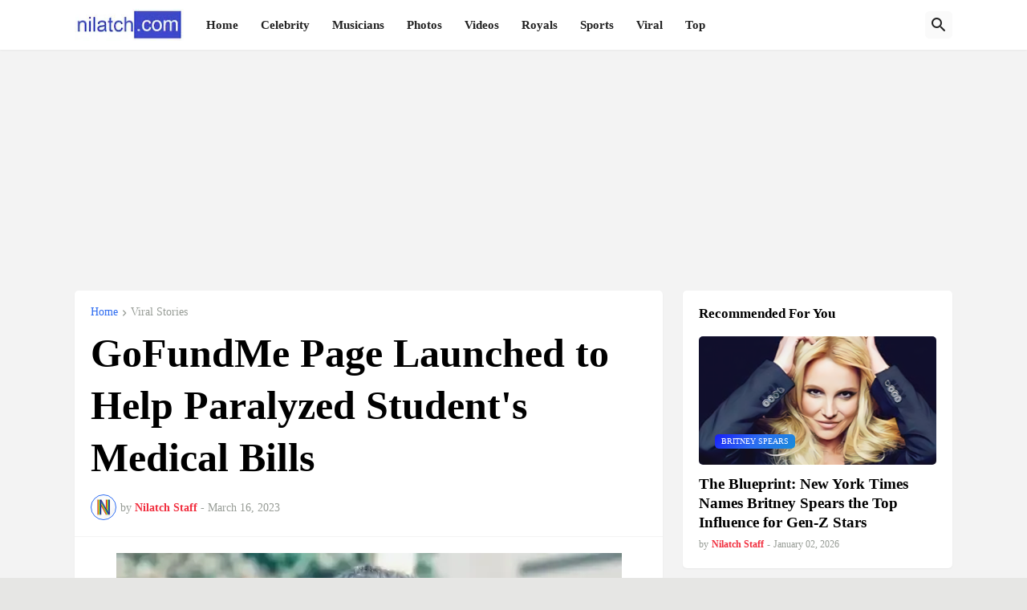

--- FILE ---
content_type: text/html; charset=utf-8
request_url: https://www.google.com/recaptcha/api2/aframe
body_size: 265
content:
<!DOCTYPE HTML><html><head><meta http-equiv="content-type" content="text/html; charset=UTF-8"></head><body><script nonce="Xxn0FnltdZpaCfqukAcMIA">/** Anti-fraud and anti-abuse applications only. See google.com/recaptcha */ try{var clients={'sodar':'https://pagead2.googlesyndication.com/pagead/sodar?'};window.addEventListener("message",function(a){try{if(a.source===window.parent){var b=JSON.parse(a.data);var c=clients[b['id']];if(c){var d=document.createElement('img');d.src=c+b['params']+'&rc='+(localStorage.getItem("rc::a")?sessionStorage.getItem("rc::b"):"");window.document.body.appendChild(d);sessionStorage.setItem("rc::e",parseInt(sessionStorage.getItem("rc::e")||0)+1);localStorage.setItem("rc::h",'1768711277971');}}}catch(b){}});window.parent.postMessage("_grecaptcha_ready", "*");}catch(b){}</script></body></html>